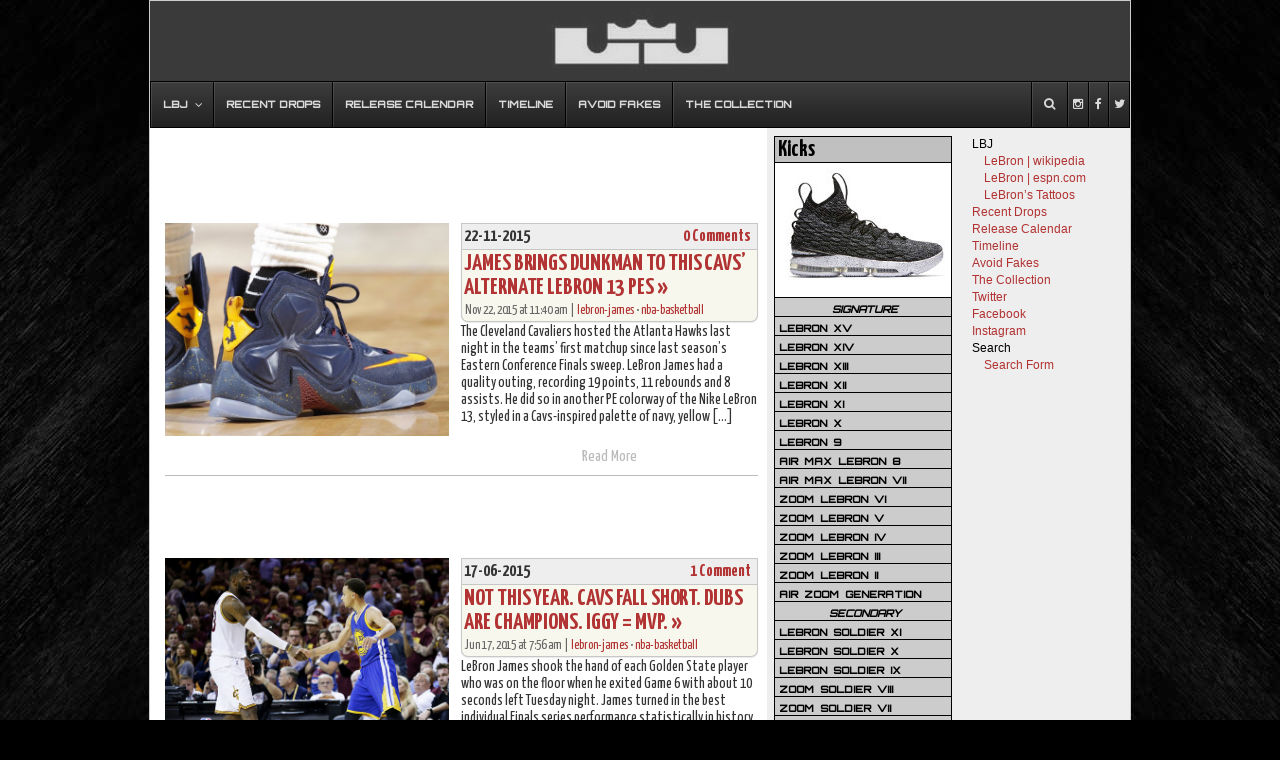

--- FILE ---
content_type: text/html; charset=UTF-8
request_url: https://nikelebron.net/tag/2014-15/
body_size: 13379
content:


<!DOCTYPE html PUBLIC "-//W3C//DTD XHTML 1.0 Transitional//EN" "http://www.w3.org/TR/xhtml1/DTD/xhtml1-transitional.dtd">
<html xmlns="http://www.w3.org/1999/xhtml">

<head profile="http://gmpg.org/xfn/1">


<link rel="icon" href="https://nikelebron.net/images/nikelebron.ico" type="image/x-icon" />
<link rel="shortcut icon" href="https://nikelebron.net/images/nikelebron.ico" type="image/x-icon" />
<meta http-equiv="Content-Type" content="text/html; charset=UTF-8" />
<meta name="generator" content="WordPress 6.4.7" /> <!-- leave this for stats -->
<meta name="twitter:widgets:csp" content="on">
<link rel="alternate" type="application/rss+xml" title="RSS 2.0" href="https://nikelebron.net/feed/" />
<link rel="alternate" type="text/xml" title="RSS .92" href="https://nikelebron.net/feed/rss/" />
<link rel="alternate" type="application/atom+xml" title="Atom 0.3" href="https://nikelebron.net/feed/atom/" />
<link rel="pingback" href="" />


		<!-- All in One SEO 4.8.2 - aioseo.com -->
		<title>2014-15 | NIKE LEBRON - LeBron James Shoes</title>
	<meta name="robots" content="max-image-preview:large" />
	<link rel="canonical" href="https://nikelebron.net/tag/2014-15/" />
	<link rel="next" href="https://nikelebron.net/tag/2014-15/page/2/" />
	<meta name="generator" content="All in One SEO (AIOSEO) 4.8.2" />
		<script type="application/ld+json" class="aioseo-schema">
			{"@context":"https:\/\/schema.org","@graph":[{"@type":"BreadcrumbList","@id":"https:\/\/nikelebron.net\/tag\/2014-15\/#breadcrumblist","itemListElement":[{"@type":"ListItem","@id":"https:\/\/nikelebron.net\/#listItem","position":1,"name":"Home","item":"https:\/\/nikelebron.net\/","nextItem":{"@type":"ListItem","@id":"https:\/\/nikelebron.net\/tag\/2014-15\/#listItem","name":"2014-15"}},{"@type":"ListItem","@id":"https:\/\/nikelebron.net\/tag\/2014-15\/#listItem","position":2,"name":"2014-15","previousItem":{"@type":"ListItem","@id":"https:\/\/nikelebron.net\/#listItem","name":"Home"}}]},{"@type":"CollectionPage","@id":"https:\/\/nikelebron.net\/tag\/2014-15\/#collectionpage","url":"https:\/\/nikelebron.net\/tag\/2014-15\/","name":"2014-15 | NIKE LEBRON - LeBron James Shoes","inLanguage":"en-US","isPartOf":{"@id":"https:\/\/nikelebron.net\/#website"},"breadcrumb":{"@id":"https:\/\/nikelebron.net\/tag\/2014-15\/#breadcrumblist"}},{"@type":"Organization","@id":"https:\/\/nikelebron.net\/#organization","name":"NIKE LEBRON -  LeBron James Shoes","description":"Ultimate LeBron James Sneakers Website","url":"https:\/\/nikelebron.net\/"},{"@type":"WebSite","@id":"https:\/\/nikelebron.net\/#website","url":"https:\/\/nikelebron.net\/","name":"NIKE LEBRON -  LeBron James Shoes","description":"Ultimate LeBron James Sneakers Website","inLanguage":"en-US","publisher":{"@id":"https:\/\/nikelebron.net\/#organization"}}]}
		</script>
		<!-- All in One SEO -->

<link rel="alternate" type="application/rss+xml" title="NIKE LEBRON -  LeBron James Shoes &raquo; 2014-15 Tag Feed" href="https://nikelebron.net/tag/2014-15/feed/" />
<script type="text/javascript">
/* <![CDATA[ */
window._wpemojiSettings = {"baseUrl":"https:\/\/s.w.org\/images\/core\/emoji\/14.0.0\/72x72\/","ext":".png","svgUrl":"https:\/\/s.w.org\/images\/core\/emoji\/14.0.0\/svg\/","svgExt":".svg","source":{"concatemoji":"https:\/\/nikelebron.net\/wp-includes\/js\/wp-emoji-release.min.js?ver=6.4.7"}};
/*! This file is auto-generated */
!function(i,n){var o,s,e;function c(e){try{var t={supportTests:e,timestamp:(new Date).valueOf()};sessionStorage.setItem(o,JSON.stringify(t))}catch(e){}}function p(e,t,n){e.clearRect(0,0,e.canvas.width,e.canvas.height),e.fillText(t,0,0);var t=new Uint32Array(e.getImageData(0,0,e.canvas.width,e.canvas.height).data),r=(e.clearRect(0,0,e.canvas.width,e.canvas.height),e.fillText(n,0,0),new Uint32Array(e.getImageData(0,0,e.canvas.width,e.canvas.height).data));return t.every(function(e,t){return e===r[t]})}function u(e,t,n){switch(t){case"flag":return n(e,"\ud83c\udff3\ufe0f\u200d\u26a7\ufe0f","\ud83c\udff3\ufe0f\u200b\u26a7\ufe0f")?!1:!n(e,"\ud83c\uddfa\ud83c\uddf3","\ud83c\uddfa\u200b\ud83c\uddf3")&&!n(e,"\ud83c\udff4\udb40\udc67\udb40\udc62\udb40\udc65\udb40\udc6e\udb40\udc67\udb40\udc7f","\ud83c\udff4\u200b\udb40\udc67\u200b\udb40\udc62\u200b\udb40\udc65\u200b\udb40\udc6e\u200b\udb40\udc67\u200b\udb40\udc7f");case"emoji":return!n(e,"\ud83e\udef1\ud83c\udffb\u200d\ud83e\udef2\ud83c\udfff","\ud83e\udef1\ud83c\udffb\u200b\ud83e\udef2\ud83c\udfff")}return!1}function f(e,t,n){var r="undefined"!=typeof WorkerGlobalScope&&self instanceof WorkerGlobalScope?new OffscreenCanvas(300,150):i.createElement("canvas"),a=r.getContext("2d",{willReadFrequently:!0}),o=(a.textBaseline="top",a.font="600 32px Arial",{});return e.forEach(function(e){o[e]=t(a,e,n)}),o}function t(e){var t=i.createElement("script");t.src=e,t.defer=!0,i.head.appendChild(t)}"undefined"!=typeof Promise&&(o="wpEmojiSettingsSupports",s=["flag","emoji"],n.supports={everything:!0,everythingExceptFlag:!0},e=new Promise(function(e){i.addEventListener("DOMContentLoaded",e,{once:!0})}),new Promise(function(t){var n=function(){try{var e=JSON.parse(sessionStorage.getItem(o));if("object"==typeof e&&"number"==typeof e.timestamp&&(new Date).valueOf()<e.timestamp+604800&&"object"==typeof e.supportTests)return e.supportTests}catch(e){}return null}();if(!n){if("undefined"!=typeof Worker&&"undefined"!=typeof OffscreenCanvas&&"undefined"!=typeof URL&&URL.createObjectURL&&"undefined"!=typeof Blob)try{var e="postMessage("+f.toString()+"("+[JSON.stringify(s),u.toString(),p.toString()].join(",")+"));",r=new Blob([e],{type:"text/javascript"}),a=new Worker(URL.createObjectURL(r),{name:"wpTestEmojiSupports"});return void(a.onmessage=function(e){c(n=e.data),a.terminate(),t(n)})}catch(e){}c(n=f(s,u,p))}t(n)}).then(function(e){for(var t in e)n.supports[t]=e[t],n.supports.everything=n.supports.everything&&n.supports[t],"flag"!==t&&(n.supports.everythingExceptFlag=n.supports.everythingExceptFlag&&n.supports[t]);n.supports.everythingExceptFlag=n.supports.everythingExceptFlag&&!n.supports.flag,n.DOMReady=!1,n.readyCallback=function(){n.DOMReady=!0}}).then(function(){return e}).then(function(){var e;n.supports.everything||(n.readyCallback(),(e=n.source||{}).concatemoji?t(e.concatemoji):e.wpemoji&&e.twemoji&&(t(e.twemoji),t(e.wpemoji)))}))}((window,document),window._wpemojiSettings);
/* ]]> */
</script>
<link rel='stylesheet' id='dilemmacss-css' href='https://nikelebron.net/wp-content/plugins/dilemma/css/dilemma.css?ver=6.4.7' type='text/css' media='all' />
<style id='wp-emoji-styles-inline-css' type='text/css'>

	img.wp-smiley, img.emoji {
		display: inline !important;
		border: none !important;
		box-shadow: none !important;
		height: 1em !important;
		width: 1em !important;
		margin: 0 0.07em !important;
		vertical-align: -0.1em !important;
		background: none !important;
		padding: 0 !important;
	}
</style>
<link rel='stylesheet' id='ubermenu-css' href='https://nikelebron.net/wp-content/plugins/ubermenu/pro/assets/css/ubermenu.min.css?ver=3.2.0.2' type='text/css' media='all' />
<link rel='stylesheet' id='ubermenu-black-white-2-css' href='https://nikelebron.net/wp-content/plugins/ubermenu/assets/css/skins/blackwhite2.css?ver=6.4.7' type='text/css' media='all' />
<link rel='stylesheet' id='ubermenu-font-awesome-css' href='https://nikelebron.net/wp-content/plugins/ubermenu/assets/css/fontawesome/css/font-awesome.min.css?ver=4.3' type='text/css' media='all' />
<link rel='stylesheet' id='ubermenu-custom-stylesheet-css' href='https://nikelebron.net/wp-content/plugins/ubermenu/custom/custom.css?ver=3.2.0.2' type='text/css' media='all' />
<script type="text/javascript" src="https://nikelebron.net/wp-includes/js/jquery/jquery.min.js?ver=3.7.1" id="jquery-core-js"></script>
<script type="text/javascript" src="https://nikelebron.net/wp-includes/js/jquery/jquery-migrate.min.js?ver=3.4.1" id="jquery-migrate-js"></script>
<script type="text/javascript" id="dilemma-ajax-js-extra">
/* <![CDATA[ */
var dilemma_vars = {"ajaxurl":"https:\/\/nikelebron.net\/wp-admin\/admin-ajax.php","str_voted_leftview":" disagrees","str_voted_rightview":" agrees"};
/* ]]> */
</script>
<script type="text/javascript" src="https://nikelebron.net/wp-content/plugins/dilemma/js/dilemma.js?ver=6.4.7" id="dilemma-ajax-js"></script>
<link rel="https://api.w.org/" href="https://nikelebron.net/wp-json/" /><link rel="alternate" type="application/json" href="https://nikelebron.net/wp-json/wp/v2/tags/1346" /><meta name="generator" content="WordPress 6.4.7" />
<style id="ubermenu-custom-generated-css">
/** UberMenu Custom Menu Styles (Customizer) **/
/* main */
.ubermenu-main .ubermenu-item .ubermenu-submenu-drop { -webkit-transition-duration:300ms; -ms-transition-duration:300ms; transition-duration:300ms; }
.ubermenu-main { background:a; border:1px solid #a; }
.ubermenu-main .ubermenu-item-level-0 > .ubermenu-target { color:a; border-left-color:a; }
.ubermenu.ubermenu-main .ubermenu-item-level-0:hover > .ubermenu-target, .ubermenu-main .ubermenu-item-level-0.ubermenu-active > .ubermenu-target { color:a; background:a; }
.ubermenu-main .ubermenu-item-level-0.ubermenu-current-menu-item > .ubermenu-target, .ubermenu-main .ubermenu-item-level-0.ubermenu-current-menu-parent > .ubermenu-target, .ubermenu-main .ubermenu-item-level-0.ubermenu-current-menu-ancestor > .ubermenu-target { color:a; background:a; }
.ubermenu-main .ubermenu-item.ubermenu-item-level-0 > .ubermenu-highlight { color:a; background:a; }
.ubermenu.ubermenu-main .ubermenu-item-level-0 > .ubermenu-target { background:a; }
.ubermenu-main .ubermenu-submenu.ubermenu-submenu-drop { background-color:a; border-color:a; color:a; }
.ubermenu-main .ubermenu-submenu .ubermenu-highlight { color:a; }
.ubermenu-main .ubermenu-submenu .ubermenu-item-header > .ubermenu-target { color:a; }
.ubermenu-main .ubermenu-submenu .ubermenu-item-header > .ubermenu-target:hover { color:a; }
.ubermenu-main .ubermenu-submenu .ubermenu-item-header.ubermenu-current-menu-item > .ubermenu-target { color:a; }
.ubermenu-main .ubermenu-submenu .ubermenu-item-header.ubermenu-has-submenu-stack > .ubermenu-target { border-color:a; }
.ubermenu-main .ubermenu-item-normal > .ubermenu-target { color:a; }
.ubermenu.ubermenu-main .ubermenu-item-normal > .ubermenu-target:hover { color:a; }
.ubermenu-main .ubermenu-item-normal.ubermenu-current-menu-item > .ubermenu-target { color:a; }
.ubermenu.ubermenu-main .ubermenu-item-normal > .ubermenu-target:hover, .ubermenu.ubermenu-main .ubermenu-item-normal.ubermenu-active > .ubermenu-target { background-color:a; }
.ubermenu.ubermenu-main .ubermenu-tabs .ubermenu-tabs-group { background-color:a; }
.ubermenu.ubermenu-main .ubermenu-tab > .ubermenu-target { color:a; }
.ubermenu.ubermenu-main .ubermenu-submenu .ubermenu-tab.ubermenu-active > .ubermenu-target { color:a; }
.ubermenu.ubermenu-main .ubermenu-tab.ubermenu-active > .ubermenu-target { background-color:a; }
.ubermenu.ubermenu-main .ubermenu-tab-content-panel { background-color:a; }
.ubermenu.ubermenu-main .ubermenu-tabs-group .ubermenu-item-header > .ubermenu-target { color:a !important; }
.ubermenu.ubermenu-main .ubermenu-tabs-group .ubermenu-item-normal > .ubermenu-target { color:a !important; }
.ubermenu.ubermenu-main .ubermenu-tabs-group .ubermenu-target > .ubermenu-target-description { color:a !important; }
.ubermenu.ubermenu-main .ubermenu-tabs-group { border-color:a; }
.ubermenu-main .ubermenu-target > .ubermenu-target-description, .ubermenu-main .ubermenu-submenu .ubermenu-target > .ubermenu-target-description { color:a; }
.ubermenu-main .ubermenu-item-level-0.ubermenu-has-submenu-drop > .ubermenu-target:after { color:a; }
.ubermenu-main .ubermenu-submenu .ubermenu-has-submenu-drop > .ubermenu-target:after { color:a; }
.ubermenu-main .ubermenu-submenu .ubermenu-divider > hr { border-top-color:a; }
.ubermenu-responsive-toggle.ubermenu-responsive-toggle-main { background:a; color:a; }
.ubermenu-responsive-toggle.ubermenu-responsive-toggle-main:hover { background:a; color:a; }
.ubermenu.ubermenu-main .ubermenu-search input.ubermenu-search-input { background:a; color:a; }
.ubermenu.ubermenu-main .ubermenu-search input.ubermenu-search-input::-webkit-input-placeholder { color:a; }
.ubermenu.ubermenu-main .ubermenu-search input.ubermenu-search-input::-moz-placeholder { color:a; }
.ubermenu.ubermenu-main .ubermenu-search input.ubermenu-search-input::-ms-input-placeholder { color:a; }
.ubermenu.ubermenu-main .ubermenu-search .ubermenu-search-submit { color:a; }


/** UberMenu Custom Menu Item Styles (Menu Item Settings) **/
/* 9858 */  .ubermenu .ubermenu-item.ubermenu-item-9858.ubermenu-active > .ubermenu-target, .ubermenu .ubermenu-item.ubermenu-item-9858 > .ubermenu-target:hover, .ubermenu .ubermenu-submenu .ubermenu-item.ubermenu-item-9858.ubermenu-active > .ubermenu-target, .ubermenu .ubermenu-submenu .ubermenu-item.ubermenu-item-9858 > .ubermenu-target:hover { background:#517fa4; }
            .ubermenu .ubermenu-item.ubermenu-item-9858 > .ubermenu-target,.ubermenu .ubermenu-item.ubermenu-item-9858 > .ubermenu-content-block,.ubermenu .ubermenu-item.ubermenu-item-9858.ubermenu-custom-content-padded { padding:15px 2px; }
/* 9857 */  .ubermenu .ubermenu-item.ubermenu-item-9857.ubermenu-active > .ubermenu-target, .ubermenu .ubermenu-item.ubermenu-item-9857 > .ubermenu-target:hover, .ubermenu .ubermenu-submenu .ubermenu-item.ubermenu-item-9857.ubermenu-active > .ubermenu-target, .ubermenu .ubermenu-submenu .ubermenu-item.ubermenu-item-9857 > .ubermenu-target:hover { background:#3b5998; }
            .ubermenu .ubermenu-item.ubermenu-item-9857 > .ubermenu-target,.ubermenu .ubermenu-item.ubermenu-item-9857 > .ubermenu-content-block,.ubermenu .ubermenu-item.ubermenu-item-9857.ubermenu-custom-content-padded { padding:15px 2px; }
/* 9856 */  .ubermenu .ubermenu-item.ubermenu-item-9856.ubermenu-active > .ubermenu-target, .ubermenu .ubermenu-item.ubermenu-item-9856 > .ubermenu-target:hover, .ubermenu .ubermenu-submenu .ubermenu-item.ubermenu-item-9856.ubermenu-active > .ubermenu-target, .ubermenu .ubermenu-submenu .ubermenu-item.ubermenu-item-9856 > .ubermenu-target:hover { background:#00aced; }
            .ubermenu .ubermenu-item.ubermenu-item-9856 > .ubermenu-target,.ubermenu .ubermenu-item.ubermenu-item-9856 > .ubermenu-content-block,.ubermenu .ubermenu-item.ubermenu-item-9856.ubermenu-custom-content-padded { padding:15px 2px; }
/* 9851 */  .ubermenu .ubermenu-item.ubermenu-item-9851 > .ubermenu-target,.ubermenu .ubermenu-item.ubermenu-item-9851 > .ubermenu-content-block,.ubermenu .ubermenu-item.ubermenu-item-9851.ubermenu-custom-content-padded { padding:15px 10px; }


/** UberMenu Sticky CSS **/
.ubermenu.ubermenu-sticky, .ubermenu-responsive-toggle.ubermenu-sticky{ z-index:1000; }.ubermenu-sticky.ubermenu-sticky-full-width{ left:0; width:100%; max-width:100%; }
.ubermenu-sticky-full-width.ubermenu-sticky .ubermenu-nav{ padding-left:1px; }
@media screen and (max-width: 959px){ 
  .ubermenu-responsive-toggle.ubermenu-sticky{ height:43px; left:0; width:100% !important; } 
  .ubermenu.ubermenu-responsive.ubermenu-sticky{ margin-top:43px; left:0; width:100% !important; } 
  /* Mobile Sticky */
  .ubermenu.ubermenu-is-mobile.ubermenu-sticky { min-height:400px; max-height:600px; overflow-y:auto !important; -webkit-overflow-scrolling:touch; }
  .ubermenu.ubermenu-is-mobile.ubermenu-sticky > .ubermenu-nav{ height:100%; }
  .ubermenu.ubermenu-is-mobile.ubermenu-sticky .ubermenu-active > .ubermenu-submenu-drop{ max-height:none; }
}
/* Special Classes */ .ubermenu .ubermenu-item.um-sticky-only{ display:none !important; } .ubermenu.ubermenu-sticky .ubermenu-item-level-0.um-sticky-only{ display:inline-block !important; } .ubermenu.ubermenu-sticky .ubermenu-submenu .ubermenu-item.um-sticky-only{ display:block !important; } .ubermenu .ubermenu-item-level-0.um-unsticky-only{ display:inline-block !important; } .ubermenu .ubermenu-submenu .ubermenu-item.um-unsticky-only{ display:block !important; } .ubermenu.ubermenu-sticky .ubermenu-item.um-unsticky-only{ display:none !important; }
/* Move Admin Bar to bottom */
@media screen and (min-width:783px){
  * html body { margin-top: 0 !important; }
  body.admin-bar { margin-top: -28px; padding-bottom: 28px; }
  body.wp-admin #footer { padding-bottom: 28px; }
  #wpadminbar { top: auto !important; bottom: 0; }
  #wpadminbar .quicklinks .ab-sub-wrapper { bottom: 28px; }
  #wpadminbar .quicklinks .ab-sub-wrapper ul .ab-sub-wrapper { bottom: -7px; } }

/* Status: Loaded from Transient */

</style><script type="text/javascript">
	window._wp_rp_static_base_url = 'https://wprp.zemanta.com/static/';
	window._wp_rp_wp_ajax_url = "https://nikelebron.net/wp-admin/admin-ajax.php";
	window._wp_rp_plugin_version = '3.6.1';
	window._wp_rp_post_id = '10384';
	window._wp_rp_num_rel_posts = '5';
	window._wp_rp_thumbnails = true;
	window._wp_rp_post_title = 'James+Brings+Dunkman+to+this+Cavs%27+Alternate+LeBron+13+PEs';
	window._wp_rp_post_tags = ['2014-15', 'player+exclusive', 'alternate', 'regular+season', 'cavs', 'dunkman', 'lebron+13', 'nba', '%23wdywt', 'nike+lebron+xiii', 'lebron-james', 'nba-basketball', 'pe', 'jame', 'logo', 'navi', 'yellow', 'red', 'palett', 'cav', 'confer', 'style', 'lebron', '8', 'hawk', 'atlanta', 'matchup'];
	window._wp_rp_promoted_content = false;
</script>
<link rel="stylesheet" href="https://nikelebron.net/wp-content/plugins/wordpress-23-related-posts-plugin/static/themes/vertical-m.css?version=3.6.1" />
<style type="text/css">
.wp_rp_wrap .related_post_title {
padding: 3px !important;
}
ul.related_post {
}
ul.related_post li {
width: 110px !important;
}
ul.related_post li a {
}
ul.related_post li img {
}</style>
<link rel="stylesheet" href="https://nikelebron.net/wp-content/themes/unlimited/style.css?1514894326" type="text/css" media="screen, projection" />
<link rel="stylesheet" href="https://nikelebron.net/wp-content/themes/unlimited/newlook.css?1520086092" type="text/css" media="screen, projection" />
<link href='https://fonts.googleapis.com/css?family=Yanone+Kaffeesatz:700,400|Orbitron:500' rel='stylesheet' type='text/css'>
<script type="text/javascript" src="https://nikelebron.net/wp-content/themes/unlimited/js/nlb.custom.js"></script>
</head>

<body>
<div id="rap">
<a id="home-url" href="https://nikelebron.net"><img src="https://nikelebron.net/wp-content/themes/unlimited/img/lj.jpg"/></a>

<!-- UberMenu [Configuration:main] [Theme Loc:desktop-menu] [Integration:auto] -->
<div id="ubermenu-main-733-desktop-menu" class="ubermenu ubermenu-nojs ubermenu-main ubermenu-menu-733 ubermenu-loc-desktop-menu ubermenu-responsive-collapse ubermenu-horizontal ubermenu-transition-slide ubermenu-trigger-hover_intent ubermenu-skin-black-white-2 ubermenu-has-border ubermenu-bar-align-full ubermenu-items-align-left ubermenu-bar-inner-center ubermenu-bound ubermenu-sub-indicators ubermenu-retractors-responsive"><ul id="ubermenu-nav-main-733-desktop-menu" class="ubermenu-nav"><li id="menu-item-5749" class="ubermenu-item ubermenu-item-type-custom ubermenu-item-object-custom ubermenu-item-has-children ubermenu-item-5749 ubermenu-item-level-0 ubermenu-column ubermenu-column-auto ubermenu-has-submenu-drop ubermenu-has-submenu-mega" ><span class="ubermenu-target ubermenu-item-layout-default ubermenu-item-layout-text_only" tabindex="0"><span class="ubermenu-target-title ubermenu-target-text">LBJ</span></span><ul class="ubermenu-submenu ubermenu-submenu-id-5749 ubermenu-submenu-type-mega ubermenu-submenu-drop ubermenu-submenu-align-left_edge_bar ubermenu-autoclear" ><li id="menu-item-5750" class="ubermenu-item ubermenu-item-type-custom ubermenu-item-object-custom ubermenu-item-5750 ubermenu-item-auto ubermenu-item-header ubermenu-item-level-1 ubermenu-column ubermenu-column-1-3" ><a class="ubermenu-target ubermenu-item-layout-default ubermenu-item-layout-text_only" href="http://en.wikipedia.org/wiki/Lebron"><span class="ubermenu-target-title ubermenu-target-text">LeBron | wikipedia</span></a></li><li id="menu-item-5752" class="ubermenu-item ubermenu-item-type-custom ubermenu-item-object-custom ubermenu-item-5752 ubermenu-item-auto ubermenu-item-header ubermenu-item-level-1 ubermenu-column ubermenu-column-1-3" ><a class="ubermenu-target ubermenu-item-layout-default ubermenu-item-layout-text_only" href="http://espn.go.com/nba/player/_/id/1966/lebron-james"><span class="ubermenu-target-title ubermenu-target-text">LeBron | espn.com</span></a></li><li id="menu-item-5886" class="ubermenu-item ubermenu-item-type-custom ubermenu-item-object-custom ubermenu-item-5886 ubermenu-item-auto ubermenu-item-header ubermenu-item-level-1 ubermenu-column ubermenu-column-1-3" ><a class="ubermenu-target ubermenu-item-layout-default ubermenu-item-layout-text_only" href="http://nikelebron.net/lebron_james/tattoos/"><span class="ubermenu-target-title ubermenu-target-text">LeBron&#8217;s Tattoos</span></a></li></ul></li><li id="menu-item-10016" class="ubermenu-item ubermenu-item-type-post_type ubermenu-item-object-page ubermenu-item-10016 ubermenu-item-level-0 ubermenu-column ubermenu-column-auto" ><a class="ubermenu-target ubermenu-item-layout-default ubermenu-item-layout-text_only" href="https://nikelebron.net/now/" tabindex="0"><span class="ubermenu-target-title ubermenu-target-text">Recent Drops</span></a></li><li id="menu-item-5705" class="ubermenu-item ubermenu-item-type-post_type ubermenu-item-object-page ubermenu-item-5705 ubermenu-item-level-0 ubermenu-column ubermenu-column-auto" ><a class="ubermenu-target ubermenu-item-layout-default ubermenu-item-layout-text_only" href="https://nikelebron.net/releases/" tabindex="0"><span class="ubermenu-target-title ubermenu-target-text">Release Calendar</span></a></li><li id="menu-item-20606" class="ubermenu-item ubermenu-item-type-post_type ubermenu-item-object-page ubermenu-item-20606 ubermenu-item-level-0 ubermenu-column ubermenu-column-auto" ><a class="ubermenu-target ubermenu-item-layout-default ubermenu-item-layout-text_only" href="https://nikelebron.net/timeline/2021-22/" tabindex="0"><span class="ubermenu-target-title ubermenu-target-text">Timeline</span></a></li><li id="menu-item-5704" class="ubermenu-item ubermenu-item-type-post_type ubermenu-item-object-page ubermenu-item-5704 ubermenu-item-level-0 ubermenu-column ubermenu-column-auto" ><a class="ubermenu-target ubermenu-item-layout-default ubermenu-item-layout-text_only" href="https://nikelebron.net/fakes/" tabindex="0"><span class="ubermenu-target-title ubermenu-target-text">Avoid Fakes</span></a></li><li id="menu-item-5670" class="ubermenu-item ubermenu-item-type-post_type ubermenu-item-object-page ubermenu-item-5670 ubermenu-item-level-0 ubermenu-column ubermenu-column-auto" ><a class="ubermenu-target ubermenu-item-layout-default ubermenu-item-layout-text_only" title="LeBron James Shoes" href="https://nikelebron.net/the_collection/" tabindex="0"><span class="ubermenu-target-title ubermenu-target-text">The Collection</span></a></li><li id="menu-item-9856" class="ubermenu-item ubermenu-item-type-custom ubermenu-item-object-custom ubermenu-item-9856 ubermenu-item-level-0 ubermenu-column ubermenu-column-auto ubermenu-align-right" ><a class="ubermenu-target ubermenu-target-with-icon ubermenu-item-layout-default ubermenu-item-layout-icon_left ubermenu-item-notext" href="https://twitter.com/nikelebron" tabindex="0"><i class="ubermenu-icon fa fa-twitter"></i></a></li><li id="menu-item-9857" class="ubermenu-item ubermenu-item-type-custom ubermenu-item-object-custom ubermenu-item-9857 ubermenu-item-level-0 ubermenu-column ubermenu-column-auto ubermenu-align-right" ><a class="ubermenu-target ubermenu-target-with-icon ubermenu-item-layout-default ubermenu-item-layout-icon_left ubermenu-item-notext" href="https://www.facebook.com/NikeLeBron.net" tabindex="0"><i class="ubermenu-icon fa fa-facebook"></i></a></li><li id="menu-item-9858" class="ubermenu-item ubermenu-item-type-custom ubermenu-item-object-custom ubermenu-item-9858 ubermenu-item-level-0 ubermenu-column ubermenu-column-auto ubermenu-align-right" ><a class="ubermenu-target ubermenu-target-with-icon ubermenu-item-layout-default ubermenu-item-layout-icon_left ubermenu-item-notext" href="http://instagram.com/nikelebronnet" tabindex="0"><i class="ubermenu-icon fa fa-instagram"></i></a></li><li id="menu-item-9851" class="ubermenu-item ubermenu-item-type-custom ubermenu-item-object-custom ubermenu-item-has-children ubermenu-item-9851 ubermenu-item-level-0 ubermenu-column ubermenu-column-auto ubermenu-align-right ubermenu-has-submenu-drop ubermenu-has-submenu-mega" data-ubermenu-trigger="click" ><span class="ubermenu-target ubermenu-target-with-icon ubermenu-item-layout-default ubermenu-item-layout-icon_left ubermenu-noindicator ubermenu-item-notext" tabindex="0"><i class="ubermenu-icon fa fa-search"></i></span><ul class="ubermenu-submenu ubermenu-submenu-id-9851 ubermenu-submenu-type-auto ubermenu-submenu-type-mega ubermenu-submenu-drop ubermenu-submenu-align-full_width" ><li id="menu-item-9850" class="ubermenu-item ubermenu-item-type-custom ubermenu-item-object-ubermenu-custom ubermenu-item-9850 ubermenu-item-auto ubermenu-item-header ubermenu-item-level-1 ubermenu-column ubermenu-column-full" ><div class="ubermenu-content-block ubermenu-custom-content ">	<!-- UberMenu Search Bar -->
	<div class="ubermenu-search">
		<form role="search" method="get" class="ubermenu-searchform" action="https://nikelebron.net/">
			<input type="text" placeholder="Search..." value="" name="s" class="ubermenu-search-input" />
			<input type="submit" class="ubermenu-search-submit" value="&#xf002;" />
		</form>
	</div>
	<!-- end .ubermenu-search -->
	</div></li></ul></li></ul></div>
<!-- End UberMenu -->

<div id="packager">
	<div id="wrapper" >
		<div id="content">
		 <div align="center">
<script type="text/javascript"><!--
google_ad_client = "pub-4306227828338128";
//Main Page Info #1
google_ad_slot = "9151841177";
google_ad_width = 468;
google_ad_height = 60;
//--></script>
<script type="text/javascript"
src="https://pagead2.googlesyndication.com/pagead/show_ads.js">
</script>
<script type="text/javascript"><!--
google_ad_client = "pub-4306227828338128";
//Main Page Info #2
google_ad_slot = "2754903408";
google_ad_width = 468;
google_ad_height = 15;
//--></script>
<script type="text/javascript"
src="https://pagead2.googlesyndication.com/pagead/show_ads.js">
</script>
</div>
		 		   			 <div class="post nlb-post">
				<div class="post-left">
					<a href="https://nikelebron.net/james-brings-dunkman-to-this-cavs-alternate-lebron-13-pes/"><img width="100%" height="auto" class="mobi-img" src="https://lh3.googleusercontent.com/-vhQdAsTxn7Y/VlHhFk_02rI/AAAAAAAEi9A/rMMNM4Y0G38/s600-Ic42/lebron_james_nba_151121_cle-vs-atl-01.jpg" data-way="newlook"/></a> 
					</div>
				<div class="post-right">
					  <h3 class="post-title-row1">
	<div class="telem postdate-content">22-11-2015</div>
	<div class="telem comments-content"><a href="https://nikelebron.net/james-brings-dunkman-to-this-cavs-alternate-lebron-13-pes/#respond"><span class="dsq-postid" data-dsqidentifier="10384 http://nikelebron.net/?p=10384">No Comments &#187;</span></a></div>
  </h3>
  <h4 class="post-title-row2"><a href="https://nikelebron.net/james-brings-dunkman-to-this-cavs-alternate-lebron-13-pes/" rel="bookmark" title="Permanent Link: James Brings Dunkman to this Cavs&#8217; Alternate LeBron 13 PEs">James Brings Dunkman to this Cavs&#8217; Alternate LeBron 13 PEs &raquo; </a></h4>
    <div class="posted" width="100%">Nov 22, 2015 at 11:40 am | <a href="https://nikelebron.net/category/lebron-james/" rel="category tag">lebron-james</a> &bull; <a href="https://nikelebron.net/category/lebron-james/nba-basketball/" rel="category tag">nba-basketball</a></div>
					<p>The Cleveland Cavaliers hosted the Atlanta Hawks last night in the teams&#8217; first matchup since last season&#8217;s Eastern Conference Finals sweep. LeBron James had a quality outing, recording 19 points, 11 rebounds and 8 assists. He did so in another PE colorway of the Nike LeBron 13, styled in a Cavs-inspired palette of navy, yellow [&hellip;]</p>
														</div>
				<div class="post-clear"></div>
				<div class="link-left">
														</div>
				<div class="link-right">
					<a class="mobi-link" href="https://nikelebron.net/james-brings-dunkman-to-this-cavs-alternate-lebron-13-pes/">Read More</a>				</div>
								<div class="post-clear"></div>
							 </div>
			 <div align="center" class="ad-after-first">
<script type="text/javascript"><!--
google_ad_client = "pub-4306227828338128";
//After First Post
google_ad_slot = "2687889967";
google_ad_width = 468;
google_ad_height = 60;
//--></script>
<script type="text/javascript"
src="https://pagead2.googlesyndication.com/pagead/show_ads.js">
</script>
</div>
		   			 <div class="post nlb-post">
				<div class="post-left">
					<a href="https://nikelebron.net/not-this-year-cavs-fall-short-dubs-are-champions-iggy-mvp/"><img width="100%" height="auto" class="mobi-img" src="https://lh3.googleusercontent.com/-v8bhJmTXrT0/VYFTx_k6z8I/AAAAAAAEf9I/nkbs0ll3tEo/s600/lebron_james_nba_150616_cle-vs-gsw-11-game-6.jpg" data-way="newlook"/></a> 
					</div>
				<div class="post-right">
					  <h3 class="post-title-row1">
	<div class="telem postdate-content">17-06-2015</div>
	<div class="telem comments-content"><a href="https://nikelebron.net/not-this-year-cavs-fall-short-dubs-are-champions-iggy-mvp/#comments"><span class="dsq-postid" data-dsqidentifier="10043 http://nikelebron.net/?p=10043">1 Comment &#187;</span></a></div>
  </h3>
  <h4 class="post-title-row2"><a href="https://nikelebron.net/not-this-year-cavs-fall-short-dubs-are-champions-iggy-mvp/" rel="bookmark" title="Permanent Link: Not This Year. Cavs Fall Short. Dubs Are Champions. Iggy = MVP.">Not This Year. Cavs Fall Short. Dubs Are Champions. Iggy = MVP. &raquo; </a></h4>
    <div class="posted" width="100%">Jun 17, 2015 at 7:56 am | <a href="https://nikelebron.net/category/lebron-james/" rel="category tag">lebron-james</a> &bull; <a href="https://nikelebron.net/category/lebron-james/nba-basketball/" rel="category tag">nba-basketball</a></div>
					<p>LeBron James shook the hand of each Golden State player who was on the floor when he exited Game 6 with about 10 seconds left Tuesday night. James turned in the best individual Finals series performance statistically in history, but it only netted him two wins in six games in a series that ended with [&hellip;]</p>
														</div>
				<div class="post-clear"></div>
				<div class="link-left">
					<a class="mobi-link" href="http://nikelebron.net/lebron_james/nba_gallery/?album=LeBron_NBA_2015_Playoffs&filter=150614">Show Album</a>									</div>
				<div class="link-right">
					<a class="mobi-link" href="https://nikelebron.net/not-this-year-cavs-fall-short-dubs-are-champions-iggy-mvp/">Read More</a>				</div>
								<div class="post-clear"></div>
							 </div>
			 		   			 <div class="post nlb-post">
				<div class="post-left">
					<a href="https://nikelebron.net/james-returns-to-23-chromosomes-lebron-12-pe-in-game-5-loss/"><img width="100%" height="auto" class="mobi-img" src="https://lh3.googleusercontent.com/-Hn-u3eDnwM0/VX6dFmjoQnI/AAAAAAAEf4o/qtxHnq8K0Wc/s600/lebron_james_nba_150614_cle-at-gsw-20-game-5.jpg" data-way="newlook"/></a> 
					</div>
				<div class="post-right">
					  <h3 class="post-title-row1">
	<div class="telem postdate-content">15-06-2015</div>
	<div class="telem comments-content"><a href="https://nikelebron.net/james-returns-to-23-chromosomes-lebron-12-pe-in-game-5-loss/#respond"><span class="dsq-postid" data-dsqidentifier="10040 http://nikelebron.net/?p=10040">No Comments &#187;</span></a></div>
  </h3>
  <h4 class="post-title-row2"><a href="https://nikelebron.net/james-returns-to-23-chromosomes-lebron-12-pe-in-game-5-loss/" rel="bookmark" title="Permanent Link: James Returns to &quot;23 Chromosomes&quot; LeBron 12 PE in Game 5 Loss">James Returns to &quot;23 Chromosomes&quot; LeBron 12 PE in Game 5 Loss &raquo; </a></h4>
    <div class="posted" width="100%">Jun 15, 2015 at 5:59 am | <a href="https://nikelebron.net/category/lebron-james/" rel="category tag">lebron-james</a> &bull; <a href="https://nikelebron.net/category/lebron-james/nba-basketball/" rel="category tag">nba-basketball</a></div>
					<p>The Golden State Warriors withstood another brilliant performance from LeBron James and outlasted the Cleveland Cavaliers 104-91 on Sunday night for a 3-2 lead in the NBA Finals. Stephen Curry made seven 3-pointers and scored 37 points, including 17 in the fourth, to lead the Warriors, but it was again Andre Iguodala, who&#8217;s been the [&hellip;]</p>
														</div>
				<div class="post-clear"></div>
				<div class="link-left">
					<a class="mobi-link" href="http://nikelebron.net/lebron_james/nba_gallery/?album=LeBron_NBA_2015_Playoffs&filter=150614">Show Album</a>									</div>
				<div class="link-right">
					<a class="mobi-link" href="https://nikelebron.net/james-returns-to-23-chromosomes-lebron-12-pe-in-game-5-loss/">Read More</a>				</div>
								<div class="post-clear"></div>
							 </div>
			 		   			 <div class="post nlb-post">
				<div class="post-left">
					<a href="https://nikelebron.net/lebron-and-delly-carry-cavs-to-grab-2-1-nba-finals-lead-over-warriors/"><img width="100%" height="auto" class="mobi-img" src="https://lh3.googleusercontent.com/-LFXYxRKrU2M/VXfxkRp-rCI/AAAAAAAEfpk/FZLtU_04nkU/s600/lebron_james_nba_150609_cle-vs-gsw-45-game-3.jpg" data-way="newlook"/></a> 
					</div>
				<div class="post-right">
					  <h3 class="post-title-row1">
	<div class="telem postdate-content">10-06-2015</div>
	<div class="telem comments-content"><a href="https://nikelebron.net/lebron-and-delly-carry-cavs-to-grab-2-1-nba-finals-lead-over-warriors/#respond"><span class="dsq-postid" data-dsqidentifier="10023 http://nikelebron.net/?p=10023">No Comments &#187;</span></a></div>
  </h3>
  <h4 class="post-title-row2"><a href="https://nikelebron.net/lebron-and-delly-carry-cavs-to-grab-2-1-nba-finals-lead-over-warriors/" rel="bookmark" title="Permanent Link: LeBron and Delly Carry Cavs to Grab 2-1 NBA Finals Lead over Warriors">LeBron and Delly Carry Cavs to Grab 2-1 NBA Finals Lead over Warriors &raquo; </a></h4>
    <div class="posted" width="100%">Jun 10, 2015 at 4:31 am | <a href="https://nikelebron.net/category/lebron-james/" rel="category tag">lebron-james</a> &bull; <a href="https://nikelebron.net/category/lebron-james/nba-basketball/" rel="category tag">nba-basketball</a></div>
					<p>The Cleveland Cavaliers lead the 2015 NBA Finals two games to one after a 96-91 win over the Golden State Warriors in Game 3. LeBron James finished with 40 points, 12 rebounds, 8 assists and 4 steals. He set the NBA Finals record for most points in the first three games of a series. His [&hellip;]</p>
														</div>
				<div class="post-clear"></div>
				<div class="link-left">
					<a class="mobi-link" href="http://nikelebron.net/lebron_james/nba_gallery/?album=LeBron_NBA_2015_Playoffs&filter=150609">Show Album</a>									</div>
				<div class="link-right">
					<a class="mobi-link" href="https://nikelebron.net/lebron-and-delly-carry-cavs-to-grab-2-1-nba-finals-lead-over-warriors/">Read More</a>				</div>
								<div class="post-clear"></div>
							 </div>
			 		   			 <div class="post nlb-post">
				<div class="post-left">
					<a href="https://nikelebron.net/series-tied-1-1-after-lebrons-triple-double-in-game-2-of-the-nba-finals/"><img width="100%" height="auto" class="mobi-img" src="https://lh3.googleusercontent.com/-xxf3id0fodQ/VXVBDHunuyI/AAAAAAAEfcA/-ohESmw_uK0/s600/lebron_james_nba_150607_cle-at-gsw-51-game-2.jpg" data-way="newlook"/></a> 
					</div>
				<div class="post-right">
					  <h3 class="post-title-row1">
	<div class="telem postdate-content">08-06-2015</div>
	<div class="telem comments-content"><a href="https://nikelebron.net/series-tied-1-1-after-lebrons-triple-double-in-game-2-of-the-nba-finals/#comments"><span class="dsq-postid" data-dsqidentifier="10004 http://nikelebron.net/?p=10004">1 Comment &#187;</span></a></div>
  </h3>
  <h4 class="post-title-row2"><a href="https://nikelebron.net/series-tied-1-1-after-lebrons-triple-double-in-game-2-of-the-nba-finals/" rel="bookmark" title="Permanent Link: Series Tied 1-1 After LeBron&#8217;s Triple-Double in Game 2 of the NBA Finals">Series Tied 1-1 After LeBron&#8217;s Triple-Double in Game 2 of the NBA Finals &raquo; </a></h4>
    <div class="posted" width="100%">Jun 8, 2015 at 3:28 am | <a href="https://nikelebron.net/category/lebron-james/" rel="category tag">lebron-james</a> &bull; <a href="https://nikelebron.net/category/lebron-james/nba-basketball/" rel="category tag">nba-basketball</a></div>
					<p>Nobody will be writing LeBron James and the Cleveland Cavaliers off any longer. King James had a triple-double, the fifth of his NBA Finals career, willing the Cavaliers to victory, finishing with 39 points, 16 rebounds and 11 assists. I guess the Warriors&#8217; fans motto &#8220;Strength in Numbers&#8221; describes the level of play that The [&hellip;]</p>
														</div>
				<div class="post-clear"></div>
				<div class="link-left">
					<a class="mobi-link" href="http://nikelebron.net/lebron_james/nba_gallery/?album=LeBron_NBA_2015_Playoffs">Show Album</a>									</div>
				<div class="link-right">
					<a class="mobi-link" href="https://nikelebron.net/series-tied-1-1-after-lebrons-triple-double-in-game-2-of-the-nba-finals/">Read More</a>				</div>
								<div class="post-clear"></div>
							 </div>
			 		   			 <div class="post nlb-post">
				<div class="post-left">
					<a href="https://nikelebron.net/cavs-lose-thriller-kyrie-in-game-1-vs-warriors-lebron-gets-44-points/"><img width="100%" height="auto" class="mobi-img" src="https://lh3.googleusercontent.com/-FJmDdPX5Ibk/VXGDKzKe_6I/AAAAAAAEfP0/5B6M5vPMpBU/s600/lebron_james_nba_150604_cle-at-gsw-32-game-1.jpg" data-way="newlook"/></a> 
					</div>
				<div class="post-right">
					  <h3 class="post-title-row1">
	<div class="telem postdate-content">05-06-2015</div>
	<div class="telem comments-content"><a href="https://nikelebron.net/cavs-lose-thriller-kyrie-in-game-1-vs-warriors-lebron-gets-44-points/#respond"><span class="dsq-postid" data-dsqidentifier="9990 http://nikelebron.net/?p=9990">No Comments &#187;</span></a></div>
  </h3>
  <h4 class="post-title-row2"><a href="https://nikelebron.net/cavs-lose-thriller-kyrie-in-game-1-vs-warriors-lebron-gets-44-points/" rel="bookmark" title="Permanent Link: Cavs Lose Thriller, Kyrie? in Game 1 vs. Warriors.  LeBron Gets 44 Points.">Cavs Lose Thriller, Kyrie? in Game 1 vs. Warriors.  LeBron Gets 44 Points. &raquo; </a></h4>
    <div class="posted" width="100%">Jun 5, 2015 at 7:30 am | <a href="https://nikelebron.net/category/lebron-james/" rel="category tag">lebron-james</a> &bull; <a href="https://nikelebron.net/category/lebron-james/nba-basketball/" rel="category tag">nba-basketball</a></div>
					<p>Stephen Curry had 26 points and eight assists, and the Golden State Warriors held off LeBron James and the Cleveland Cavaliers for a thrilling 108-100 overtime victory in Game 1 of the NBA Finals on Thursday night. James, working mostly in Michael Jordan-styled isolation plays in the post, added a personal career Finals-high with 44 [&hellip;]</p>
														</div>
				<div class="post-clear"></div>
				<div class="link-left">
					<a class="mobi-link" href="http://nikelebron.net/lebron_james/nba_gallery/?album=LeBron_NBA_2015_Playoffs">Show Album</a>									</div>
				<div class="link-right">
					<a class="mobi-link" href="https://nikelebron.net/cavs-lose-thriller-kyrie-in-game-1-vs-warriors-lebron-gets-44-points/">Read More</a>				</div>
								<div class="post-clear"></div>
							 </div>
			 		   			 <div class="post nlb-post">
				<div class="post-left">
					<a href="https://nikelebron.net/lebron-cavaliers-rule-east-earn-nba-finals-spot-by-sweeping-hawks/"><img width="100%" height="auto" class="mobi-img" src="http://lh3.googleusercontent.com/-bXQJUSz7pRk/VWVp7ET52uI/AAAAAAAEe1E/rRI74GxkiOU/s400/lebron_james_nba_150526_cle-vs-atl-08-game-4.jpg"/></a> 
					</div>
				<div class="post-right">
					  <h3 class="post-title-row1">
	<div class="telem postdate-content">27-05-2015</div>
	<div class="telem comments-content"><a href="https://nikelebron.net/lebron-cavaliers-rule-east-earn-nba-finals-spot-by-sweeping-hawks/#respond"><span class="dsq-postid" data-dsqidentifier="9916 http://nikelebron.net/?p=9916">No Comments &#187;</span></a></div>
  </h3>
  <h4 class="post-title-row2"><a href="https://nikelebron.net/lebron-cavaliers-rule-east-earn-nba-finals-spot-by-sweeping-hawks/" rel="bookmark" title="Permanent Link: LeBron, Cavaliers Rule East &amp; Earn NBA Finals Spot by Sweeping Hawks">LeBron, Cavaliers Rule East &amp; Earn NBA Finals Spot by Sweeping Hawks &raquo; </a></h4>
    <div class="posted" width="100%">May 27, 2015 at 3:48 am | <a href="https://nikelebron.net/category/lebron-james/" rel="category tag">lebron-james</a> &bull; <a href="https://nikelebron.net/category/lebron-james/nba-basketball/" rel="category tag">nba-basketball</a></div>
					<p>LeBron James scored 23 points, Kyrie Irving provided a boost after missing two games and the Cleveland Cavaliers reserved a spot in the NBA Finals with a 118-88 victory over the Atlanta Hawks on Tuesday night to win the Eastern Conference title. James booked his fifth straight visit to the NBA Finals. He returned to [&hellip;]</p>
														</div>
				<div class="post-clear"></div>
				<div class="link-left">
					<a class="mobi-link" href="http://nikelebron.net/lebron_james/nba_gallery/?album=LeBron_NBA_2014_2015">Show Album</a>									</div>
				<div class="link-right">
					<a class="mobi-link" href="https://nikelebron.net/lebron-cavaliers-rule-east-earn-nba-finals-spot-by-sweeping-hawks/">Read More</a>				</div>
								<div class="post-clear"></div>
							 </div>
			 		   			 <div class="post nlb-post">
				<div class="post-left">
					<a href="https://nikelebron.net/lebrons-triple-double-lifts-cavs-in-thriller-to-take-3-0-lead/"><img width="100%" height="auto" class="mobi-img" src="http://lh3.googleusercontent.com/-6tnYEFqTE8w/VWKx1wRKKEI/AAAAAAAEevY/5cpCPrKwjZ8/s400/lebron_james_nba_150524_cle-vs-atl-06-game-3.jpg"/></a> 
					</div>
				<div class="post-right">
					  <h3 class="post-title-row1">
	<div class="telem postdate-content">25-05-2015</div>
	<div class="telem comments-content"><a href="https://nikelebron.net/lebrons-triple-double-lifts-cavs-in-thriller-to-take-3-0-lead/#respond"><span class="dsq-postid" data-dsqidentifier="9908 http://nikelebron.net/?p=9908">No Comments &#187;</span></a></div>
  </h3>
  <h4 class="post-title-row2"><a href="https://nikelebron.net/lebrons-triple-double-lifts-cavs-in-thriller-to-take-3-0-lead/" rel="bookmark" title="Permanent Link: LeBron&#8217;s Triple Double Lifts Cavs in Thriller to Take 3-0 Lead">LeBron&#8217;s Triple Double Lifts Cavs in Thriller to Take 3-0 Lead &raquo; </a></h4>
    <div class="posted" width="100%">May 25, 2015 at 1:40 am | <a href="https://nikelebron.net/category/lebron-james/" rel="category tag">lebron-james</a> &bull; <a href="https://nikelebron.net/category/lebron-james/nba-basketball/" rel="category tag">nba-basketball</a></div>
					<p>LeBron James dropped to his knees and slapped the floor with his hand. He was exhausted and exhilarated&#8230; and one win from the NBA Finals. It took a lot from him. James took hits, spent nearly 47 minutes on the floor, shot a career record 37 shots on his way to a monstrous triple-double with [&hellip;]</p>
														</div>
				<div class="post-clear"></div>
				<div class="link-left">
					<a class="mobi-link" href="http://nikelebron.net/lebron_james/nba_gallery/?album=LeBron_NBA_2014_2015">Show Album</a>									</div>
				<div class="link-right">
					<a class="mobi-link" href="https://nikelebron.net/lebrons-triple-double-lifts-cavs-in-thriller-to-take-3-0-lead/">Read More</a>				</div>
								<div class="post-clear"></div>
							 </div>
			 		   		     <div class="nlb-navigation">
    <div class="nlb-left"></div>
    <div class="nlb-right"><a href="https://nikelebron.net/tag/2014-15/page/2/" >Next Entries &raquo;</a></div>
  </div>
		 		 </div>
	</div>

	<div class="turn-right">
		<div id="rightbar">
<ul>
	<li id="nav_menu-3" class="widget widget_nav_menu"><div class="menu-top-menu-container"><ul id="menu-top-menu" class="menu"><li class="menu-item menu-item-type-custom menu-item-object-custom menu-item-has-children menu-item-5749"><a>LBJ</a>
<ul class="sub-menu">
	<li class="menu-item menu-item-type-custom menu-item-object-custom menu-item-5750"><a href="http://en.wikipedia.org/wiki/Lebron">LeBron | wikipedia</a></li>
	<li class="menu-item menu-item-type-custom menu-item-object-custom menu-item-5752"><a href="http://espn.go.com/nba/player/_/id/1966/lebron-james">LeBron | espn.com</a></li>
	<li class="menu-item menu-item-type-custom menu-item-object-custom menu-item-5886"><a href="http://nikelebron.net/lebron_james/tattoos/">LeBron&#8217;s Tattoos</a></li>
</ul>
</li>
<li class="menu-item menu-item-type-post_type menu-item-object-page menu-item-10016"><a href="https://nikelebron.net/now/">Recent Drops</a></li>
<li class="menu-item menu-item-type-post_type menu-item-object-page menu-item-5705"><a href="https://nikelebron.net/releases/">Release Calendar</a></li>
<li class="menu-item menu-item-type-post_type menu-item-object-page menu-item-20606"><a href="https://nikelebron.net/timeline/2021-22/">Timeline</a></li>
<li class="menu-item menu-item-type-post_type menu-item-object-page menu-item-5704"><a href="https://nikelebron.net/fakes/">Avoid Fakes</a></li>
<li class="menu-item menu-item-type-post_type menu-item-object-page menu-item-5670"><a title="LeBron James Shoes" href="https://nikelebron.net/the_collection/">The Collection</a></li>
<li class="menu-item menu-item-type-custom menu-item-object-custom menu-item-9856"><a href="https://twitter.com/nikelebron">Twitter</a></li>
<li class="menu-item menu-item-type-custom menu-item-object-custom menu-item-9857"><a href="https://www.facebook.com/NikeLeBron.net">Facebook</a></li>
<li class="menu-item menu-item-type-custom menu-item-object-custom menu-item-9858"><a href="http://instagram.com/nikelebronnet">Instagram</a></li>
<li class="menu-item menu-item-type-custom menu-item-object-custom menu-item-has-children menu-item-9851"><a>Search</a>
<ul class="sub-menu">
	<li class="menu-item menu-item-type-custom menu-item-object-ubermenu-custom menu-item-9850"><a href="#ubermenu-custom_content">Search Form</a></li>
</ul>
</li>
</ul></div></li>
	
	</ul>
</div>

<style>
#catContainer{
  margin-top:15px;
  position: absolute;
  width: 163px;
  z-index: 100;
}
 
#catList ul, li {
    list-style: none;
    margin:0;
    padding:0;
    cursor: pointer;
}
#catList p {
    margin:0;
    display:block;
}
#catList p:hover {
    background-color:#121212;
}
#catList li {
    line-height:140%;
    text-indent:0px;
    background-position: 4px 4px;
    padding-left: 20px;
    background-repeat: no-repeat;
}

#catList li li {
    padding-left: 0;
}
 
/* Collapsed state for list element */
#catList .collapsed {
    background-image: url(https://nikelebron.net/wp-content/themes/unlimited/img/collapsed.png);
}
/* Expanded state for list element
/* NOTE: This class must be located UNDER the collapsed one */
#catList .expanded {
    background-image: url(https://nikelebron.net/wp-content/themes/unlimited/img/expanded.png);
}
#rightbar ul #catList {
	margin: 0;
}
</style>
<script>
jQuery(function prepareList() {
	jQuery('#catList').append('<li id="trending">trending<ul class="trending" class="children">');
	jQuery('.trending').append(jQuery('#catList a[href$="nba-basketball/"]').css("color", "red").parent().clone());		
	jQuery('.trending').append(jQuery('#catList a[href$="lebron-xv/"]').css("color", "red").parent().clone());		
	jQuery('.trending').append(jQuery('#catList a[href$="zoom-soldier-xi/"]').css("color", "red").parent().clone());		
	jQuery('#catList').append('</ul></li>');

	jQuery('#catList').find('li:has(ul)').unbind('click').click(function(event) {
		if(this == event.target) {
			jQuery(this).toggleClass('expanded');
			jQuery(this).children('ul').toggle('medium');
		}
		return false;
	}).addClass('collapsed').removeClass('expanded').children('ul').hide();
 
	//Hack to add links inside the cv
	jQuery('#catList a').unbind('click').click(function() {
		window.open(jQuery(this).attr('href'));
		return false;
	});
});
jQuery(document).ready( function() {
      jQuery('#trending').click();
});
</script>
		<div id="sidebar">
	<div class="insidebar" style="border: none">
		<script type="text/javascript" src="https://nikelebron.net/javascript/jquery.bpopup.min.js"></script>
<style>
.menuHolder { text-align: center; background-color: #fff; border-radius: 10px 10px 10px 10px; box-shadow: 0 0 25px 5px #999; color: #111; display: none; padding: 10px; font-family: Verdana, Arial, Helvetica, sans-serif; font-weight: bold; font-size: 12px; z-index: 999999999 !important;}
.xmenu-title {font-family: Verdana, Arial, Helvetica, sans-serif; font-weight: bold; font-size: 15px;}
.xmenu-listing {background: url('https://nikelebron.net/images/picons/sprite-listing.png') no-repeat 5px -8px; width: 75px; height: 64px;}
.xmenu-gallery {background: url('https://nikelebron.net/images/picons/sprite-listing.png') no-repeat -83px -9px; width: 75px; height: 64px;}
.xmenu-showcase {background: url('https://nikelebron.net/images/picons/sprite-listing.png') no-repeat -163px -9px; width: 75px; height: 64px;}
.xmenu-review {background: url('https://nikelebron.net/images/picons/sprite-listing.png') no-repeat -245px -8px; width: 75px; height: 64px;}
.xmenu-fakes {background: url('https://nikelebron.net/images/picons/sprite-listing.png') no-repeat -403px -8px; width: 75px; height: 64px;}
.xmenu-timeline {background: url('https://nikelebron.net/images/picons/sprite-listing.png') no-repeat -323px -8px; width: 75px; height: 64px;}
.xmenu-news {background: url('https://nikelebron.net/images/picons/sprite-listing.png') no-repeat -477px -7px; width: 75px; height: 64px;}
.xmenu-item {display: table-cell; background-color: #dd9933;
				-webkit-transition-duration: 0.2s; -moz-transition-duration: 0.2s; transition-duration: 0.2s;
				-webkit-user-select:none; -moz-user-select:none; -ms-user-select:none; user-select:none;}
.xmenu-item:hover {background-color: #b23333;}
.xmenu-item a {width: 100%; height: 100%; display: block;}
.xmenu-inactive {display: table-cell; background-color: #ccc;}
.xmenu-caption {display: table-cell; width: 75px; background-color: #b23333;}
.inactive {background-color: #ccc;}
.begin-up {-webkit-border-top-left-radius: a10px;-moz-border-radius-topleft: 10px;border-top-left-radius: 10px;padding-left:10px;}
.end-up {-webkit-border-top-right-radius: 10px;-moz-border-radius-topright: 10px;border-top-right-radius: 10px; padding-right:10px;}	
.begin-down {-webkit-border-bottom-left-radius: a10px;-moz-border-radius-bottomleft: 10px;border-bottom-left-radius: 10px;padding-left:10px;}
.end-down {-webkit-border-bottom-right-radius: 10px;-moz-border-radius-bottomright: 10px;border-bottom-right-radius: 10px; padding-right:10px;}	
.down-down {border-bottom:2px solid #aaa}
</style>
<script>
var myimages = new Array();
var gotolink = "#";
function changeimage(towhat, url) {
	if (document.images) {
		document.images.targetimage.src = towhat;
		gotolink = url;
	}
}
function warp() {
	window.location = gotolink;
}
function listingPrefix(imageFile) {
	return "https://nikelebron.net/images/listing/"+imageFile;
}
</script>
<h3 style="border: 1px solid #000000; background-color: #c0c0c0; padding-top: 5px;">Kicks</h3>
<div id="coolmenu">
	<div align="center"><a href="javascript:warp();" style="background-color: white;"><img alt="menuicon" width="160" height="128" src="https://nikelebron.net/images/listing/list_zl15.jpg" name="targetimage" border="0"/></a></div>
	<div align="center" class="sigtitle"><a><i>SIGNATURE</i></a></div>
	<a href="http://nikelebron.net/kicks/lebron15/" onMouseOver="{changeimage(listingPrefix('list_zl15.jpg'),this.href)}" ><span id="coolmenu_zl15">LEBRON XV</span></a>
	<a href="http://nikelebron.net/kicks/lebron14/" onMouseOver="{changeimage(listingPrefix('list_zl14.jpg'),this.href)}" ><span id="coolmenu_zl14">LEBRON XIV</span></a>
	<a href="http://nikelebron.net/kicks/lebron13/" onMouseOver="{changeimage(listingPrefix('list_zl13.jpg'),this.href)}" ><span id="coolmenu_zl13">LEBRON XIII</span></a>
	<a href="http://nikelebron.net/kicks/lebron12/" onMouseOver="{changeimage(listingPrefix('list_zl12.jpg'),this.href)}" ><span id="coolmenu_zl12">LEBRON XII</span></a>
	<a href="http://nikelebron.net/kicks/lebron11/" onMouseOver="{changeimage(listingPrefix('list_zl11.jpg'),this.href)}" ><span id="coolmenu_zl11">LEBRON XI</span></a>
	<a href="http://nikelebron.net/kicks/lebron10/" onMouseOver="{changeimage(listingPrefix('list_zl10.jpg'),this.href)}" ><span id="coolmenu_zl10">LEBRON X</span></a>
	<a href="http://nikelebron.net/kicks/lebron9/" onMouseOver="{changeimage(listingPrefix('list_zl9.jpg'),this.href)}" ><span id="coolmenu_zl9">LEBRON 9</span></a>
	<a href="http://nikelebron.net/kicks/lebron8/" onMouseOver="{changeimage(listingPrefix('list_zl8.jpg'),this.href)}" ><span id="coolmenu_zl8">AIR MAX LEBRON 8</span></a>
	<a href="http://nikelebron.net/kicks/lebron7/" onMouseOver="{changeimage(listingPrefix('list_zl7.jpg'),this.href)}" ><span id="coolmenu_zl7">AIR MAX LEBRON VII</span></a>
	<a href="http://nikelebron.net/kicks/lebron6/" onMouseOver="{changeimage(listingPrefix('list_zl6.jpg'),this.href)}" ><span id="coolmenu_zl6">ZOOM LEBRON VI</span></a>
	<a href="http://nikelebron.net/kicks/lebron5/" onMouseOver="{changeimage(listingPrefix('list_zl5.jpg'),this.href)}" ><span id="coolmenu_zl5">ZOOM LEBRON V</span></a>
	<a href="http://nikelebron.net/kicks/lebron4/" onMouseOver="{changeimage(listingPrefix('list_zl4.jpg'),this.href)}" ><span id="coolmenu_zl4">ZOOM LEBRON IV</span></a>
	<a href="http://nikelebron.net/kicks/lebron3/" onMouseOver="{changeimage(listingPrefix('list_zl3.jpg'),this.href)}"><span id="coolmenu_zl3">ZOOM LEBRON III</span></a>
	<a href="http://nikelebron.net/kicks/lebron2/"  onMouseOver="{changeimage(listingPrefix('list_zl2.jpg'),this.href)}" ><span id="coolmenu_zl2">ZOOM LEBRON II</span></a>
	<a href="http://nikelebron.net/kicks/lebron1/" onMouseOver="{changeimage(listingPrefix('list_zl1.jpg'),this.href)}" ><span id="coolmenu_zl1">AIR ZOOM GENERATION</span></a>
	<div align="center" class="sigtitle"><a><i>SECONDARY</i></a></div>
	<a href="http://nikelebron.net/kicks/soldier11/" onMouseOver="{changeimage(listingPrefix('list_zlsoldier10.jpg'),this.href)}" ><span id="coolmenu_zlsoldier11">LEBRON SOLDIER XI</span></a>
	<a href="http://nikelebron.net/kicks/soldier10/" onMouseOver="{changeimage(listingPrefix('list_zlsoldier10.jpg'),this.href)}" ><span id="coolmenu_zlsoldier10">LEBRON SOLDIER X</span></a>
	<a href="http://nikelebron.net/kicks/soldier9/" onMouseOver="{changeimage(listingPrefix('list_zlsoldier9.jpg'),this.href)}" ><span id="coolmenu_zlsoldier9">LEBRON SOLDIER IX</span></a>
	<a href="http://nikelebron.net/kicks/soldier8/" onMouseOver="{changeimage(listingPrefix('list_zlsoldier8.jpg'),this.href)}" ><span id="coolmenu_zlsoldier8">ZOOM SOLDIER VIII</span></a>
	<a href="http://nikelebron.net/kicks/soldier7/" onMouseOver="{changeimage(listingPrefix('list_zlsoldier7.jpg'),this.href)}" ><span id="coolmenu_zlsoldier7">ZOOM SOLDIER VII</span></a>
	<a href="http://nikelebron.net/kicks/soldier6/" onMouseOver="{changeimage(listingPrefix('list_zlsoldier6.jpg'),this.href)}" ><span id="coolmenu_zlsoldier6">ZOOM SOLDIER VI</span></a>
	<a href="http://nikelebron.net/kicks/soldier5/" onMouseOver="{changeimage(listingPrefix('list_zlsoldier5.jpg'),this.href)}" ><span id="coolmenu_zlsoldier5">AIR MAX SOLDIER V</span></a>
	<a href="http://nikelebron.net/kicks/soldier4/" onMouseOver="{changeimage(listingPrefix('list_zlsoldier4.jpg'),this.href)}" ><span id="coolmenu_zlsoldier4">ZOOM SOLDIER IV</span></a>
	<a href="http://nikelebron.net/kicks/soldier3/" onMouseOver="{changeimage(listingPrefix('list_zlsoldier3.jpg'),this.href)}" ><span id="coolmenu_zlsoldier3">ZOOM SOLDIER III</span></a>
	<a href="http://nikelebron.net/kicks/soldier2/"  onMouseOver="{changeimage(listingPrefix('list_zlsoldier2.jpg'),this.href)}" ><span id="coolmenu_zlsoldier2">ZOOM SOLDIER II</span></a>
	<a href="http://nikelebron.net/kicks/soldier1/" onMouseOver="{changeimage(listingPrefix('list_zlsoldier.jpg'),this.href)}" ><span id="coolmenu_zlsoldier">ZOOM SOLDIER</span></a>
	<a href="http://nikelebron.net/kicks/20-5-5/" onMouseOver="{changeimage(listingPrefix('list_zl2055.jpg'),this.href)}" ><span id="coolmenu_zl2055">ZOOM LEBRON 20-5-5</span></a>
	<a href="http://nikelebron.net/kicks/ambassador9/" onMouseOver="{changeimage(listingPrefix('list_zlambassador9.jpg'),this.href)}" ><span style="letter-spacing: -1px;" id="coolmenu_zlambassador9">AMBASSADOR IX</span></a>
	<a href="http://nikelebron.net/kicks/ambassador8/" onMouseOver="{changeimage(listingPrefix('list_zlambassador8.jpg'),this.href)}" ><span style="letter-spacing: -1px;" id="coolmenu_zlambassador8">AMBASSADOR VIII</span></a>
	<a href="http://nikelebron.net/kicks/ambassador7/" onMouseOver="{changeimage(listingPrefix('list_zlambassador7.jpg'),this.href)}" ><span style="letter-spacing: -1px;" id="coolmenu_zlambassador7">AMBASSADOR VII</span></a>
	<a href="http://nikelebron.net/kicks/ambassador6/" onMouseOver="{changeimage(listingPrefix('list_zlambassador6.jpg'),this.href)}" ><span style="letter-spacing: -1px;" id="coolmenu_zlambassador6">AMBASSADOR VI</span></a>
	<a href="http://nikelebron.net/kicks/ambassador5/" onMouseOver="{changeimage(listingPrefix('list_zlambassador5.jpg'),this.href)}" ><span style="letter-spacing: -1px;" id="coolmenu_zlambassador5">AIR MAX AMBASSADOR V</span></a>
	<a href="http://nikelebron.net/kicks/ambassador4/" onMouseOver="{changeimage(listingPrefix('list_zlambassador4.jpg'),this.href)}" ><span style="letter-spacing: -1px;" id="coolmenu_zlambassador4">AIR MAX AMBASSADOR IV</span></a>
	<a href="http://nikelebron.net/kicks/ambassador3/" onMouseOver="{changeimage(listingPrefix('list_zlambassador3.jpg'),this.href)}" ><span style="letter-spacing: -1px;" id="coolmenu_zlambassador3">ZOOM LBJ AMBASSADOR III</span></a>
	<a href="http://nikelebron.net/kicks/ambassador2/" onMouseOver="{changeimage(listingPrefix('list_zlambassador2.jpg'),this.href)}" ><span style="letter-spacing: -1px;" id="coolmenu_zlambassador2">ZOOM LBJ AMBASSADOR II</span></a>
	<a href="http://nikelebron.net/kicks/ambassador1/" onMouseOver="{changeimage(listingPrefix('list_zlambassador.jpg'),this.href)}" ><span style="letter-spacing: -1px;" id="coolmenu_zlambassador">ZOOM LBJ AMBASSADOR</span></a>
	<a href="http://nikelebron.net/kicks/lowst/" onMouseOver="{changeimage(listingPrefix('list_zllowst.jpg'),this.href)}" ><span id="coolmenu_zllowst">ZOOM LEBRON LOW ST</span></a>
</div>	</div>
</div>		<div class="post-clear"></div>
	</div>
	<div class="turn-bottom">
		<div class="nlb-listing-header">  <a href="https://nikelebron.net/kicks/lebron15/"><img class="nlb-listing" src="https://nikelebron.net/images/listing/list_zl15.jpg"/></a>
  <a href="https://nikelebron.net/kicks/lebron14/"><img class="nlb-listing" src="https://nikelebron.net/images/listing/list_zl14.jpg"/></a>
  <a href="https://nikelebron.net/kicks/lebron13/"><img class="nlb-listing" src="https://nikelebron.net/images/listing/list_zl13.jpg"/></a>
  <a href="https://nikelebron.net/kicks/lebron12/"><img class="nlb-listing" src="https://nikelebron.net/images/listing/list_zl12.jpg"/></a>
  <a href="https://nikelebron.net/kicks/lebron11/"><img class="nlb-listing" src="https://nikelebron.net/images/listing/list_zl11.jpg"/></a>
  <a href="https://nikelebron.net/kicks/lebron10/"><img class="nlb-listing" src="https://nikelebron.net/images/listing/list_zl10.jpg"/></a>
  <a href="https://nikelebron.net/kicks/lebron9/"><img class="nlb-listing" src="https://nikelebron.net/images/listing/list_zl9.jpg"/></a>
  <a href="https://nikelebron.net/kicks/lebron8/"><img class="nlb-listing" src="https://nikelebron.net/images/listing/list_zl8.jpg"/></a>
  <a href="https://nikelebron.net/kicks/lebron7/"><img class="nlb-listing" src="https://nikelebron.net/images/listing/list_zl7.jpg"/></a>
  <a href="https://nikelebron.net/kicks/lebron6/"><img class="nlb-listing" src="https://nikelebron.net/images/listing/list_zl6.jpg"/></a>
  <a href="https://nikelebron.net/kicks/lebron5/"><img class="nlb-listing" src="https://nikelebron.net/images/listing/list_zl5.jpg"/></a>
  <a href="https://nikelebron.net/kicks/lebron4/"><img class="nlb-listing" src="https://nikelebron.net/images/listing/list_zl4.jpg"/></a>
  <a href="https://nikelebron.net/kicks/lebron3/"><img class="nlb-listing" src="https://nikelebron.net/images/listing/list_zl3.jpg"/></a>
  <a href="https://nikelebron.net/kicks/lebron2/"><img class="nlb-listing" src="https://nikelebron.net/images/listing/list_zl2.jpg"/></a>
  <a href="https://nikelebron.net/kicks/lebron1/"><img class="nlb-listing" src="https://nikelebron.net/images/listing/list_zl1.jpg"/></a>
  <a class="nlb-listing-soldier" href="https://nikelebron.net/kicks/soldier11/"><img class="nlb-listing" src="https://nikelebron.net/images/listing/list_zlsoldier11.jpg"/></a>  
  <a class="nlb-listing-soldier" href="https://nikelebron.net/kicks/soldier10/"><img class="nlb-listing" src="https://nikelebron.net/images/listing/list_zlsoldier10.jpg"/></a>
  <a class="nlb-listing-soldier" href="https://nikelebron.net/kicks/soldier9/"><img class="nlb-listing" src="https://nikelebron.net/images/listing/list_zlsoldier9.jpg"/></a>
  <a class="nlb-listing-soldier" href="https://nikelebron.net/kicks/soldier8/"><img class="nlb-listing" src="https://nikelebron.net/images/listing/list_zlsoldier8.jpg"/></a>
  <a class="nlb-listing-soldier" href="https://nikelebron.net/kicks/soldier7/"><img class="nlb-listing" src="https://nikelebron.net/images/listing/list_zlsoldier7.jpg"/></a>
  <a class="nlb-listing-soldier" href="https://nikelebron.net/kicks/soldier6/"><img class="nlb-listing" src="https://nikelebron.net/images/listing/list_zlsoldier6.jpg"/></a>
  <a class="nlb-listing-soldier" href="https://nikelebron.net/kicks/soldier5/"><img class="nlb-listing" src="https://nikelebron.net/images/listing/list_zlsoldier5.jpg"/></a>
  <a class="nlb-listing-soldier" href="https://nikelebron.net/kicks/soldier4/"><img class="nlb-listing" src="https://nikelebron.net/images/listing/list_zlsoldier4.jpg"/></a>
  <a class="nlb-listing-soldier" href="https://nikelebron.net/kicks/soldier3/"><img class="nlb-listing" src="https://nikelebron.net/images/listing/list_zlsoldier3.jpg"/></a>
  <a class="nlb-listing-soldier" href="https://nikelebron.net/kicks/soldier2/"><img class="nlb-listing" src="https://nikelebron.net/images/listing/list_zlsoldier2.jpg"/></a>
  <a class="nlb-listing-soldier" href="https://nikelebron.net/kicks/soldier1/"><img class="nlb-listing" src="https://nikelebron.net/images/listing/list_zlsoldier.jpg"/></a>
</div>
	</div>
</div>
<script>
jQuery(document).ready(function() {
	jQuery('.nlb-post').last().addClass('nlb-post-last');
	jQuery('.nlb-post:eq(0)').addClass('nlb-post-first');
	jQuery('.nlb-post:eq(1)').addClass('nlb-post-second');
	fixCats = function () {
		jQuery(document).ready( function() {
			if (jQuery('#coolmenu').is(':visible')) {
				jQuery('#catContainer:visible').css("min-height",
				parseInt(jQuery('#coolmenu').css("height")) - jQuery('#catContainer').offset().top + jQuery('#coolmenu').offset().top - 2);
			}
		});
	}
	setTimeout(fixCats, 500);
});
</script>
<script>
	if (jQuery('#wrapper').height() < 1300) {
		jQuery('.turn-bottom').css("float", "left").width(jQuery('#wrapper').outerWidth()).css("background-color", "#fff")
	}
	if (jQuery('#wrapper').height() < parseInt(jQuery('#coolmenu').css("height"))) { 
		jQuery('#wrapper').height(jQuery('#coolmenu').height() + 50)
	}
</script>

<div align="center" class="nlb-desktop-back"><div id="desktop-bottom-bar">			<div class="textwidget"><style type="text/css">
 .facebookOuter {
    background-color:#F4F4F4; 
    width:420px; 
    padding:10px 0 0 0;
    height:320px;
    border:1px solid #CCCCCC;
  }
 .facebookInner {
    height:310px;
    overflow:hidden;
  }
</style>

<div class="facebookOuter">
 <div class="facebookInner">
  <div class="fb-like-box" 
      data-width="410" data-height="310" 
      data-href="http://www.facebook.com/NikeLeBron.net" 
      data-border-color="#F4F4F4" data-show-faces="false" 
      data-stream="true" data-header="false">
  </div>          
 </div>
</div>
           
<div id="fb-root"></div>

<script>(function(d, s, id) {
  var js, fjs = d.getElementsByTagName(s)[0];
  if (d.getElementById(id)) return;
  js = d.createElement(s); js.id = id;
  js.src = "//connect.facebook.net/en_US/all.js#xfbml=1";
  fjs.parentNode.insertBefore(js, fjs);
}(document, 'script', 'facebook-jssdk'));
</script></div>
		</div></div>
<div id="footer">
<b><span class="font-red">NikeLeBron.net</span> &copy; 2026 All Rights Reserved</b>. All photos are the property of their respective owners. #responsive<br/>
<div class="noborder"><a style="display:none" id="go-to-top" class="go-to-top" href="#"></a></div>
<script>
jQuery(window).scroll(function() {
	if (jQuery(this).scrollTop() < 1000) {jQuery('#go-to-top').fadeOut();}
	else {jQuery('#go-to-top').fadeIn();}});
jQuery(document).ready(function() {
	console.log(jQuery('#menu-item-9851'));
	jQuery('#menu-item-9851').click(function () {
	  var focusMe = function() {
		 jQuery('.ubermenu-search-input').focus();
	  };
	  setTimeout(focusMe, 400);
	});
});
</script>
</div>
</div>
<script type="text/javascript" src="https://nikelebron.net/wp-includes/js/jquery/jquery.form.min.js?ver=4.3.0" id="jquery-form-js"></script>
<script type="text/javascript" id="ubermenu-js-extra">
/* <![CDATA[ */
var ubermenu_data = {"remove_conflicts":"on","reposition_on_load":"off","intent_delay":"400","intent_interval":"50","intent_threshold":"7","scrollto_offset":"50","scrollto_duration":"1000","responsive_breakpoint":"959","accessible":"on","retractor_display_strategy":"responsive","touch_off_close":"on","v":"3.2.0.2","ajax_url":"https:\/\/nikelebron.net\/wp-admin\/admin-ajax.php"};
/* ]]> */
</script>
<script type="text/javascript" src="https://nikelebron.net/wp-content/plugins/ubermenu/assets/js/ubermenu.min.js?ver=3.2.0.2" id="ubermenu-js"></script>
<script type="text/javascript" id="ubermenu-sticky-js-js-extra">
/* <![CDATA[ */
var ubermenu_sticky_settings = {"main":{"full_width_menu_bar":"on","center_inner_width":"","offset":"","mobile":"off","sticky_offset":"","is_sticky":1,"permanent":0,"is_mobile":0}};
/* ]]> */
</script>
<script type="text/javascript" src="https://nikelebron.net/wp-content/plugins/ubermenu-sticky/assets/ubermenu.sticky.min.js?ver=3.1.1" id="ubermenu-sticky-js-js"></script>
<script type="text/javascript" id="disqus_count-js-extra">
/* <![CDATA[ */
var countVars = {"disqusShortname":"lebrons"};
/* ]]> */
</script>
<script type="text/javascript" src="https://nikelebron.net/wp-content/plugins/disqus-comment-system/public/js/comment_count.js?ver=3.0.23" id="disqus_count-js"></script>
</body>
</html>

--- FILE ---
content_type: text/html; charset=utf-8
request_url: https://www.google.com/recaptcha/api2/aframe
body_size: 267
content:
<!DOCTYPE HTML><html><head><meta http-equiv="content-type" content="text/html; charset=UTF-8"></head><body><script nonce="JOo6T4k5jz3pdFI9kqDnDg">/** Anti-fraud and anti-abuse applications only. See google.com/recaptcha */ try{var clients={'sodar':'https://pagead2.googlesyndication.com/pagead/sodar?'};window.addEventListener("message",function(a){try{if(a.source===window.parent){var b=JSON.parse(a.data);var c=clients[b['id']];if(c){var d=document.createElement('img');d.src=c+b['params']+'&rc='+(localStorage.getItem("rc::a")?sessionStorage.getItem("rc::b"):"");window.document.body.appendChild(d);sessionStorage.setItem("rc::e",parseInt(sessionStorage.getItem("rc::e")||0)+1);localStorage.setItem("rc::h",'1769027805349');}}}catch(b){}});window.parent.postMessage("_grecaptcha_ready", "*");}catch(b){}</script></body></html>

--- FILE ---
content_type: application/javascript; charset=UTF-8
request_url: https://lebrons.disqus.com/count-data.js?1=10004%20http%3A%2F%2Fnikelebron.net%2F%3Fp%3D10004&1=10023%20http%3A%2F%2Fnikelebron.net%2F%3Fp%3D10023&1=10040%20http%3A%2F%2Fnikelebron.net%2F%3Fp%3D10040&1=10043%20http%3A%2F%2Fnikelebron.net%2F%3Fp%3D10043&1=10384%20http%3A%2F%2Fnikelebron.net%2F%3Fp%3D10384&1=9908%20http%3A%2F%2Fnikelebron.net%2F%3Fp%3D9908&1=9916%20http%3A%2F%2Fnikelebron.net%2F%3Fp%3D9916&1=9990%20http%3A%2F%2Fnikelebron.net%2F%3Fp%3D9990
body_size: 700
content:
var DISQUSWIDGETS;

if (typeof DISQUSWIDGETS != 'undefined') {
    DISQUSWIDGETS.displayCount({"text":{"and":"and","comments":{"zero":"0 Comments","multiple":"{num} Comments","one":"1 Comment"}},"counts":[{"id":"10043 http:\/\/nikelebron.net\/?p=10043","comments":1},{"id":"10040 http:\/\/nikelebron.net\/?p=10040","comments":0},{"id":"9990 http:\/\/nikelebron.net\/?p=9990","comments":0},{"id":"10004 http:\/\/nikelebron.net\/?p=10004","comments":1},{"id":"9908 http:\/\/nikelebron.net\/?p=9908","comments":0},{"id":"10384 http:\/\/nikelebron.net\/?p=10384","comments":0},{"id":"9916 http:\/\/nikelebron.net\/?p=9916","comments":0},{"id":"10023 http:\/\/nikelebron.net\/?p=10023","comments":0}]});
}